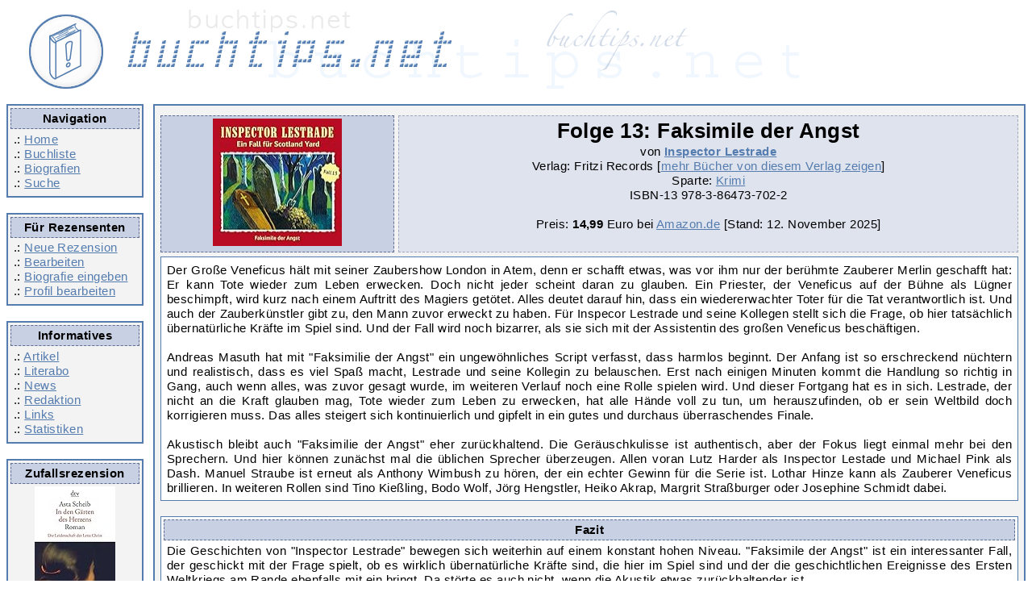

--- FILE ---
content_type: text/html; charset=UTF-8
request_url: https://www.buchtips.net/rez11081-folge-13-faksimile-der-angst.htm
body_size: 4992
content:
<!DOCTYPE html>
<html lang = "de">
<head>
<title>Inspector Lestrade: Folge 13: Faksimile der Angst - Buchtips.net</title>
<META NAME="author"			CONTENT="Redaktion Buchtips.net">
<META NAME="publisher"			CONTENT="Redaktion Buchtips.net">
<META NAME="copyright"			CONTENT="Redaktion Buchtips.net">
<META NAME="keywords"			CONTENT="review buch empfehlung rezension kultur literatur online lesen">
<META NAME="page-topic"			CONTENT="B&uuml;cher">
<META NAME="audience"			CONTENT="Alle">
<META NAME="DC.Language"		CONTENT="de">
<meta name="content-language" 		content="de">
<META NAME="revisit-after" 		CONTENT="5 days">
<META HTTP-EQUIV="content-language" 	CONTENT="de"><META NAME="robots"	CONTENT="INDEX,FOLLOW"><meta name="description" content="Rezension zum Buch 'Folge 13: Faksimile der Angst' von Inspector Lestrade, bewertet von Michael Krause mit 9 Sternen"><meta charset="utf-8">

<link rel="alternate" type="application/rss+xml" title="RSS" href="https://www.buchtips.net/rss.php?option=latest&amp;medium=buecher">
<meta property="og:title" content = "Inspector Lestrade: Folge 13: Faksimile der Angst - Buchtips.net" />
<meta property="fb:admins" content="1479969856" />
<meta property="fb:pages" content="209836832426272" />
<meta property="og:type" content="article" />
    <meta property="og:image" content="https://m.media-amazon.com/images/I/61IEyMjkUPL._SL160_.jpg" />
<link rel="canonical" href="https://www.buchtips.net/rez11081-folge-13-faksimile-der-angst.htm"><base href  = "https://www.buchtips.net/"><!-- disabled google analytics --><script defer type="text/javascript" src="/jquery-2.2.4.min.js"></script>
    <script defer type="text/javascript" src="/jquery-ui-1.12.1.min.js"></script>
    <script defer type="text/javascript" src="/xajax_func.js"></script>
    <script defer type="text/javascript" src="/functions.js"></script>

<link rel="preload" href="templates/corinna_responsive/style_f.css" as="style">
<link rel="preload" href="templates/corinna_responsive/font-awesome-4.7.0.min.css" as="style">
<link rel="preload" href="templates/fonts/fontawesome-webfont.woff2?v=4.7.0" as="font" crossorigin>

<link rel="stylesheet" type="text/css" href = "templates/corinna_responsive/style_f.css">
<link rel="stylesheet" href="templates/corinna_responsive/font-awesome-4.7.0.min.css">
<meta name="viewport" content="width=device-width, initial-scale=1">

</head>
<body>
<div class="header">
    <a href="/">
        <img src = "templates/corinna/buchtips_oben.gif" alt="Logo buchtips.net">
    </a>
</div>

<div style="overflow: hidden; width:100%">
    <div class="navicontainer">

        <div class="hamburger">
            <a class="btn btn-primary" href="#navigation-main">
                <i class="fa fa-bars" aria-hidden="true" title="Hauptnavigation"></i>
                <span class="sr-only">Hauptnavigation</span>
            </a>
        </div>

        <div class = "navirahmen">
            <div class = "ueberschrift">Navigation</div>
            .: <a href = "/">Home</a><br />
            .: <a href = "list.php">Buchliste</a><br />
            .: <a href = "bio.php">Biografien</a><br />
            .: <a href = "list.php?zeigeSuche=ja">Suche</a><br />
        </div>

        <div class = "navirahmen">
            <div class = "ueberschrift">Für Rezensenten</div>
            .: <a href = "neuertip.php">Neue Rezension</a><br  />
            .: <a href = "edit.php">Bearbeiten</a><br />
            .: <a href = "bio_edit.php">Biografie eingeben</a><br />
            .: <a href = "profil.php">Profil bearbeiten</a><br /></div>

        <div class = "navirahmen">
            <div class = "ueberschrift">Informatives</div>
            .: <a href = "artikel.php">Artikel</a><br />
            .: <a href = "literabo.php">Literabo</a><br />
            .: <a href = "news.php" >News</a><br />
            .: <a href = "team.php">Redaktion</a><br />
            .: <a href = "links.php">Links</a><br />
            .: <a href = "stat.php">Statistiken</a>
        </div>

        <div class = "navirahmen">
            <div class = "ueberschrift">Zufallsrezension</div>
            <div style = "white-space:normal; text-align: center;">
                <a href = "rez2417-in-den-gaerten-des-herzens.htm" class = "cover"><img src = "https://m.media-amazon.com/images/I/41pgJKL8+LL._SL160_.jpg" border = "0" alt = "Asta Scheib: In den Gärten des Herzens" width = 100 height = 160 class = "cover" loading="lazy"></a><br />
                <span style = "font-style:italic;">In den Gärten des Herzens</span> von Asta Scheib</div>
        </div>

    </div>

    <div class = "contentrahmen">
         <div class="infoHeader">
  <div class="coverImageLeft ueberschrift">
<a href = "https://www.amazon.de/dp/3864737028/?tag=buchtipsnet-21" target="_blank" rel="noopener"><img src = "https://m.media-amazon.com/images/I/61IEyMjkUPL._SL160_.jpg" border = "0" alt = "Inspector Lestrade: Folge 13: Faksimile der Angst" width = 160 height = 158 class = "cover" loading="lazy"></a></div>
  <div class="infoHeaderDivider"></div>
  <div class="headerBoxRight ueberschriftHell">

    <h1><span class="item"><span class="fn">Folge 13: Faksimile der Angst</span></span></h1>
    <div align = "center">von <b><a href = "https://www.buchtips.net/autor6724-inspector-lestrade.htm">Inspector Lestrade</a></b></div>
    Verlag: Fritzi Records [<a href = "https://www.buchtips.net/verlag2861-fritzi-records.htm">mehr Bücher von diesem Verlag zeigen</a>]<br />

    Sparte: <a href = "https://www.buchtips.net/sorte29-krimi.htm">Krimi</a><br />ISBN-13 <nobr>978-3-86473-702-2</nobr><br /><br />

    Preis:

    <b>14,99</b> Euro bei <a href = "https://www.amazon.de/dp/3864737028/?tag=buchtipsnet-21" target = "_blank" rel="noopener">Amazon.de</a>  [Stand: 12. November 2025<!-- 02:21:53 -->]<br />
    </div>
 </div>

 <div class = "innenrahmen summary">Der Große Veneficus hält mit seiner Zaubershow London in Atem, denn er schafft
etwas, was vor ihm nur der berühmte Zauberer Merlin geschafft hat: Er kann Tote
wieder zum Leben erwecken. Doch nicht jeder scheint daran zu glauben. Ein
Priester, der Veneficus auf der Bühne als Lügner beschimpft, wird kurz nach
einem Auftritt des Magiers getötet. Alles deutet darauf hin, dass ein
wiedererwachter Toter für die Tat verantwortlich ist. Und auch der
Zauberkünstler gibt zu, den Mann zuvor erweckt zu haben. Für Inspecor Lestrade
und seine Kollegen stellt sich die Frage, ob hier tatsächlich übernatürliche
Kräfte im Spiel sind. Und der Fall wird noch bizarrer, als sie sich mit der
Assistentin des großen Veneficus beschäftigen. <br />
<br />
Andreas Masuth hat mit &quot;Faksimilie der Angst&quot; ein ungewöhnliches
Script verfasst, dass harmlos beginnt. Der Anfang ist so erschreckend nüchtern
und realistisch, dass es viel Spaß macht, Lestrade und seine Kollegin zu
belauschen. Erst nach einigen Minuten kommt die Handlung so richtig in Gang,
auch wenn alles, was zuvor gesagt wurde, im weiteren Verlauf noch eine Rolle
spielen wird. Und dieser Fortgang hat es in sich. Lestrade, der nicht an die
Kraft glauben mag, Tote wieder zum Leben zu erwecken, hat alle Hände voll zu
tun, um herauszufinden, ob er sein Weltbild doch korrigieren muss. Das alles
steigert sich kontinuierlich und gipfelt in ein gutes und durchaus
überraschendes Finale.<br />
<br />
Akustisch bleibt auch &quot;Faksimilie der Angst&quot; eher zurückhaltend. Die
Geräuschkulisse ist authentisch, aber der Fokus liegt einmal mehr bei den
Sprechern. Und hier können zunächst mal die üblichen Sprecher überzeugen.
Allen voran Lutz Harder als Inspector Lestade und Michael Pink als Dash. Manuel
Straube ist erneut als Anthony Wimbush zu hören, der ein echter Gewinn für die
Serie ist. Lothar Hinze kann als Zauberer Veneficus brillieren. In weiteren
Rollen sind Tino Kießling, Bodo Wolf, Jörg Hengstler, Heiko Akrap, Margrit
Straßburger oder Josephine Schmidt dabei.</div>
 <div class = "innenrahmen"><div class = "ueberschrift">Fazit</div>
  Die Geschichten von &quot;Inspector Lestrade&quot; bewegen sich weiterhin auf
einem konstant hohen Niveau. &quot;Faksimile der Angst&quot; ist ein
interessanter Fall, der geschickt mit der Frage spielt, ob es wirklich
übernatürliche Kräfte sind, die hier im Spiel sind und der die
geschichtlichen Ereignisse des Ersten Weltkriegs am Rande ebenfalls mit ein
bringt. Da störte es auch nicht, wenn die Akustik etwas zurückhaltender ist.
  <div align = "center"><div class = "ueberschrift" style = "margin-top:3mm; width: 320px;"><img src="https://www.buchtips.net/templates/corinna/stern1.gif" alt="9 Sterne" align="middle" height = 30 width = 29><img src="https://www.buchtips.net/templates/corinna/stern1.gif" alt="9 Sterne" align="middle" height = 30 width = 29><img src="https://www.buchtips.net/templates/corinna/stern1.gif" alt="9 Sterne" align="middle" height = 30 width = 29><img src="https://www.buchtips.net/templates/corinna/stern1.gif" alt="9 Sterne" align="middle" height = 30 width = 29><img src="https://www.buchtips.net/templates/corinna/stern1.gif" alt="9 Sterne" align="middle" height = 30 width = 29><img src="https://www.buchtips.net/templates/corinna/stern1.gif" alt="9 Sterne" align="middle" height = 30 width = 29><img src="https://www.buchtips.net/templates/corinna/stern1.gif" alt="9 Sterne" align="middle" height = 30 width = 29><img src="https://www.buchtips.net/templates/corinna/stern1.gif" alt="9 Sterne" align="middle" height = 30 width = 29><img src="https://www.buchtips.net/templates/corinna/stern1.gif" alt="9 Sterne" align="middle" height = 30 width = 29><img src="https://www.buchtips.net/templates/corinna/stern2.gif" alt="9 Sterne" align="middle" height = 30 width = 29><span class = "rating" style = "display: none"><span class="value">9</span> von <span class="best">10</span> Sternen</span>
   </div>
   Weitere Rezensionen zu Büchern von <b>Inspector Lestrade</b>:<br />
   <a href = "https://www.buchtips.net/rez9892-folge-01-der-augenblick-des-todes.htm">Folge 01: Der Augenblick des Todes</a> <br />
   
   <a href = "https://www.buchtips.net/rez9966-folge-02-der-zorn-des-anubis.htm">Folge 02: Der Zorn des Anubis</a> <br />
   
   <a href = "https://www.buchtips.net/rez10071-folge-03-eine-kugel-fuer-den-liebsten.htm">Folge 03: Eine Kugel für den Liebsten</a> <br />
   
   <a href = "https://www.buchtips.net/rez10192-folge-04-das-leichengemaeuer.htm">Folge 04: Das Leichengemäuer</a> <br />
   
   <a href = "https://www.buchtips.net/rez10362-folge-05-rot-wie-blut.htm">Folge 05: Rot wie Blut</a> <br />
   
   <a href = "https://www.buchtips.net/rez10516-folge-06-vier-schlaege-am-mittag.htm">Folge 06: Vier Schläge am Mittag</a> <br />
   
   <a href = "https://www.buchtips.net/rez10589-folge-07-die-feuerspur.htm">Folge 07: Die Feuerspur</a> <br />
   
   <a href = "https://www.buchtips.net/rez10731-folge-08-der-geist-von-old-hall.htm">Folge 08: Der Geist von Old Hall</a> <br />
   
   <a href = "https://www.buchtips.net/rez10799-folge-09-kainsmal.htm">Folge 09: Kainsmal</a> <br />
   
   <a href = "https://www.buchtips.net/rez10865-folge-10-der-atem-des-drachen.htm">Folge 10: Der Atem des Drachen</a> <br />
   
   <a href = "https://www.buchtips.net/rez10985-folge-11-der-leere-zug.htm">Folge 11 - Der leere Zug</a> <br />
   
   <a href = "https://www.buchtips.net/rez11055-folge-12-lady-merediths-erbe.htm">Folge 12: Lady Merediths Erbe</a> <br />
   
   <a href = "https://www.buchtips.net/rez11147-folge-14-die-tode-des-adrian-abernathy.htm">Folge 14: Die Tode des Adrian Abernathy</a> <br />
   
   <a href = "https://www.buchtips.net/rez11216-folge-15-der-kriechende-tod-von-aldwych-station.htm">Folge 15: Der kriechende Tod von Aldwych Station</a> <br />
   
   <a href = "https://www.buchtips.net/rez11379-folge-16-der-kobold-von-bath.htm">Folge 16: Der Kobold Von Bath</a> <br />
   
   <a href = "https://www.buchtips.net/rez11445-folge-17-die-blutige-braut.htm">Folge 17: Die blutige Braut</a> <br />
   
   <a href = "https://www.buchtips.net/rez11500-folge-18-amors-toedlicher-pfeil.htm">Folge 18: Amors tödlicher Pfeil</a> <br />
   
   <a href = "https://www.buchtips.net/rez11640-folge-19-bretter-die-den-tod-bedeuten.htm">Folge 19: Bretter, die den Tod bedeuten</a> <br />
   <br /><a href = "https://www.buchtips.net/neu10549.htm">weitere Rezension zu diesem Buch schreiben</a><br />
   <a href = "https://www.buchtips.net/rez11081.pdf">Rezension als PDF-Datei speichern</a><br />
   Direkt verlinken: https://www.buchtips.net/rez11081.htm<br /><br />
   <div class = "rahmen"><div class = "ueberschrift"><b>weiterführende Links:</b></div>
noch keine Links vorhanden<br />Link vorschlagen zu: <a href = "extLinks.php?add=a&step=5&id=6724&zug=1">Inspector Lestrade</a>, <a href = "extLinks.php?add=a&step=5&id=11081&zug=2">Folge 13: Faksimile der Angst (zu dieser Rezension)</a>, <a href = "extLinks.php?add=a&step=5&id=10549&zug=3">Folge 13: Faksimile der Angst (allgemein zu diesem Buch)</a></div>
   
  </div></div>

 <p style="text-align:right">Vorgeschlagen von <a href = "https://www.buchtips.net/vorschlag26-michael-krause.htm"><span class="reviewer">Michael Krause</span></a>
  [<a href = "https://www.buchtips.net/rezensent26-michael-krause.htm">Profil</a>]

  <br />
  veröffentlicht am 17. Dezember 2021 <span class="dtreviewed" style = "display: none">2021-12-17 21:16:45</span></p>

<script type="application/ld+json">
{
  "@context": "http://schema.org/",
  "@type": "Review",
  "itemReviewed": {
    "@type": "Book",
    "image": "https://m.media-amazon.com/images/I/61IEyMjkUPL._SL160_.jpg",
    "name": "Folge 13: Faksimile der Angst",
    "author": {
        "@type": "Person",
        "name": "Inspector Lestrade",
        "sameAs": "https://www.amazon.de/s/?ie=UTF8&text=Inspector Lestrade&search-alias=books-de&field-author=Inspector Lestrade"
    },
    "isbn": "978-3-86473-702-2"
  },
  "reviewRating": {
    "@type": "Rating",
    "ratingValue": "9",
    "worstRating": 0,
    "bestRating": 10
  },
  "author": {
    "@type": "Person",
    "name": "Michael Krause",
    "sameAs": "https://www.buchtips.net/rezensent26-michael-krause.htm"
  },
  "description": "Der Große Veneficus hält mit seiner Zaubershow London in Atem, denn er schafft etwas, was vor ihm nur der berühmte Zauberer Merlin geschafft hat: Er kann Tote wieder zum Leben erwecken. Doch nicht",
  "url": "https://www.buchtips.net/rez11081.htm",
  "publisher": {
    "@type": "Organization",
    "name": "Buchtips.net"
  },
  "datePublished": "2021-12-17 21:16:45"
}
</script>
    </div>
</div>

<div class = "untenrahmen" align = "center">
    Buchtips.net 2002 - 2026&nbsp; | &nbsp;<a href = "https://www.buchtips.net/kontakt.php" class = "footlink">Kontakt</a>&nbsp; | &nbsp;<a href = "https://www.buchtips.net/impress.php" class = "footlink">Impressum</a> | &nbsp;<a href = "https://www.buchtips.net/datenschutz.php" class = "footlink">Datenschutzerklärung</a><br /><br />
    <iframe id="footer_amazon" src="" width="468" height="60" scrolling="no" border="0" marginwidth="0" style="border:none;" frameborder="0"></iframe>

</div>

</body></html>


--- FILE ---
content_type: text/javascript
request_url: https://www.buchtips.net/xajax_func.js
body_size: 708
content:


function uebernehmeAddAutor ( zahl, aName, aID )
 {
	document.forms["suchForm"].elements[ 'autor' + zahl].value = aName;
	verstecke('xajax_autorOutput' + zahl); 
 }
 
function uebernehmeTitel ( tName, tID )
 {
	document.forms.suchForm.xajax_titelInput.value = tName;
	document.forms.suchForm.titelid.value = tID;
	verstecke('xajax_titelOutput'); 
 }

function zeigeSuche()
 {
 	verstecke('zeigeKeineSuche');
 	zeige('zeigeSuche'); 
 }
 
function verbergeSuche()
 {
 	zeige('zeigeKeineSuche');
 	verstecke('zeigeSuche');
 }
 
function loescheAutor ( id )
 {
 	objElement = document.getElementById("autor" + id );
	if (objElement && objElement.parentNode && objElement.parentNode.removeChild)
	{
		objElement.parentNode.removeChild(objElement);
	}
	autorZahl = autorZahl - 1;
 }
 
function neuerAutor()
 {
 	autorZahl = autorZahl + 1;

 	var neuerAutorFeld = document.createElement ( 'input' );
 	neuerAutorFeld.setAttribute ( 'type', 'text' );
 	neuerAutorFeld.setAttribute ( 'name', 'authorid[]' );
 	neuerAutorFeld.setAttribute ( 'value', '' );
 	neuerAutorFeld.setAttribute ( 'id', 'autor' + autorZahl );
	 neuerAutorFeld.setAttribute('data-name', 'autor');
 	neuerAutorFeld.setAttribute ( 'class', 'ajaxSuche' );
 	//neuerAutorFeld.onkeyup = new Function ( "xajax_addBookAutor" + autorZahl + "(xajax.getFormValues('suchForm'));" );
	 initAutocomplete(neuerAutorFeld);
	
 	var neuerAutorDelLink = document.createElement ( 'a' );
 	neuerAutorDelLink.appendChild ( document.createTextNode ( 'Autor entfernen' ) );

	var neuerAutorSpan = document.createElement ( 'div' );
	neuerAutorSpan.setAttribute ( 'id', 'autor' + autorZahl );
	neuerAutorSpan.appendChild ( neuerAutorFeld );
	neuerAutorSpan.appendChild ( document.createTextNode ( " " ) );
	neuerAutorSpan.appendChild ( neuerAutorDelLink );

	var autorNeu = document.getElementById ( 'autorNeu' );
	autorNeu.parentNode.insertBefore ( neuerAutorSpan, autorNeu );

    $(neuerAutorDelLink).on('click', function() {
    	deleteAuthorRow($(this));
    });
 }
 